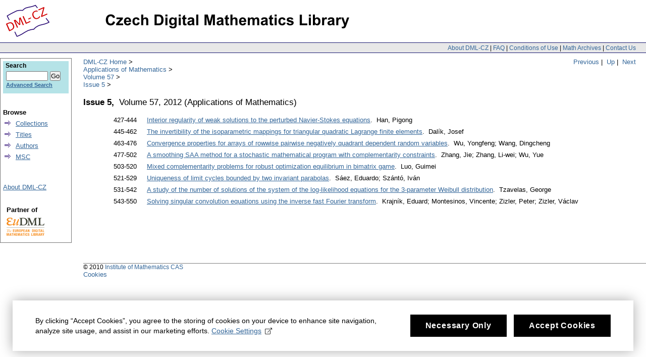

--- FILE ---
content_type: text/html;charset=utf-8
request_url: https://www.dml.cz/handle/10338.dmlcz/142909
body_size: 3489
content:
<?xml version="1.0" encoding="UTF-8"?>
<!DOCTYPE html PUBLIC "-//W3C//DTD XHTML 1.0 Strict//EN" "http://www.w3.org/TR/xhtml1/DTD/xhtml1-strict.dtd">
<html xmlns:xlink="http://www.w3.org/TR/xlink/" xmlns:mods="http://www.loc.gov/mods/v3" xmlns:dim="http://www.dspace.org/xmlns/dspace/dim" xmlns:dc="http://purl.org/dc/elements/1.1/" xmlns:mets="http://www.loc.gov/METS/" xmlns:dri="http://di.tamu.edu/DRI/1.0/" xmlns:i18n="http://apache.org/cocoon/i18n/2.1">
<head>
<script src="https://www.googletagmanager.com/gtag/js?id=G-EJNHJ740VQ" async="" class="mc-analytics" type="text/plain"> </script>
<script class="mc-analytics" type="text/plain">
							  window.dataLayer = window.dataLayer || [];
								function gtag(){dataLayer.push(arguments);}
								gtag('js', new Date());

								gtag('config', 'G-EJNHJ740VQ');

								gtag('event', 'object-view', { 'event_category' : 'object_page_view', 'event_label': '100003_141814_142909' });</script>
<meta content="jkSQOhfQqX3lS251yJ0TcX_qlDNdCERsGWu8vRgXr_4" name="google-site-verification" />
<meta content="B6329BFF43A67338D0E5D8E81FC2EA8A" name="msvalidate.01" />
<meta content="text/html; charset=UTF-8" http-equiv="Content-Type" />
<link type="text/css" rel="stylesheet" media="screen" href="/themes/DML/style.css" />
<link type="application/rss+xml" rel="alternate" href="/feed/10338.dmlcz/142909/rss_1.0" />
<link type="application/rss+xml" rel="alternate" href="/feed/10338.dmlcz/142909/rss_2.0" />
<script type="text/javascript" src="/themes/DML/utility.js">&nbsp;</script>
<script type="text/javascript" src="/themes/DML/email.js">&nbsp;</script>
<script type="text/javascript">
				function tFocus(element)
				{	
					if (element.value == ' ')
					{ element.value='';}
				}
				
				function tSubmit(form)
				{
					var defaultedElements = document.getElementsByTagName("textarea");
				
					for (var i=0; i != defaultedElements.length; i++){
					
						if (defaultedElements[i].value == ' ')
						{
							defaultedElements[i].value='';
						}
					}
				}
            </script>
<title>DML-CZ - Czech Digital Mathematics Library</title>
<script>
				var _paq = window._paq = window._paq || [];
				/* tracker methods like "setCustomDimension" should be called before "trackPageView" */
				_paq.push(['disableCookies']); // měření bez cookies, není potřeba opt-in
				_paq.push(['trackPageView']);
				_paq.push(['enableLinkTracking']);
				(function() {
				var u="//analytics.ics.muni.cz/";
				_paq.push(['setTrackerUrl', u+'matomo.php']);
				_paq.push(['setSiteId', '632']);
				var d=document, g=d.createElement('script'), s=d.getElementsByTagName('script')[0];
				g.async=true; g.src=u+'matomo.js'; s.parentNode.insertBefore(g,s);
				})();
			</script>
</head>
<body onload="prevedEmaily()">
<div id="ds-main">
<div id="ds-header">
<a href="/">
<span id="ds-header-logo"> </span>
</a>
<a href="/">
<h1> </h1>
</a>
<div class="divider">
<span class="topnav">
<a href="&#10;&#9;&#9;&#9;&#9;&#9;&#9;&#9;/about&#10;            ">About DML-CZ</a> | <a href="&#10;&#9;&#9;&#9;&#9;&#9;&#9;&#9;/FAQ&#10;            ">FAQ</a> | <a href="&#10;&#9;&#9;&#9;&#9;&#9;&#9;&#9;/use&#10;            ">Conditions of Use</a> | <a href="&#10;&#9;&#9;&#9;&#9;&#9;&#9;&#9;/dmls&#10;            ">Math Archives</a> | <a href="/contact">Contact Us</a>
</span>
</div>
<div class="mynavigation"> 
			
                <a href="/handle/10338.dmlcz/142902">Previous</a>&nbsp;|
                &nbsp;<a href="/handle/10338.dmlcz/141814">Up</a>&nbsp;|
                    &nbsp;<a href="/handle/10338.dmlcz/143002">Next</a>
</div>
<ul id="ds-trail">
<li class="ds-trail-link first-link">
<a href="/">DML-CZ Home</a>
</li>
<li xmlns="http://di.tamu.edu/DRI/1.0/" class="ds-trail-link ">
<a href="/handle/10338.dmlcz/100003">Applications of Mathematics</a>
</li>
<li class="ds-trail-link ">
<a href="/handle/10338.dmlcz/141814">Volume 57</a>
</li>
<li class="ds-trail-link last-link">
<a href="/handle/10338.dmlcz/142909">Issue 5</a>
</li>
</ul>
</div>
<script type="text/javascript" src="/themes/DML/wz_tooltip.js">&nbsp;</script>
<div id="ds-body">
<h1>Issue&nbsp;5,

				&nbsp;<span class="top_name">Volume&nbsp;57,

					 2012</span> <span class="top_name">(<trail xmlns="http://di.tamu.edu/DRI/1.0/" target="/handle/10338.dmlcz/100003">Applications of Mathematics</trail>)</span>
</h1>
<div class="collection_info">
<dim:field xmlns="http://di.tamu.edu/DRI/1.0/" element="description" mdschema="dc" />
</div>
<div id="issue_articles">
<div id="blockOfArticles">
<table id="lineOfArticle">
<tr>
<td class="pages">427-444 </td>
<td class="article">
<a href="/handle/10338.dmlcz/142908">Interior regularity of weak solutions to the perturbed Navier-Stokes equations</a>.



                 Han, Pigong</td>
</tr>
</table>
<table id="lineOfArticle">
<tr>
<td class="pages">445-462 </td>
<td class="article">
<a href="/handle/10338.dmlcz/142910">The invertibility of the isoparametric mappings for triangular quadratic Lagrange finite elements</a>.



                 Dalík, Josef</td>
</tr>
</table>
<table id="lineOfArticle">
<tr>
<td class="pages">463-476 </td>
<td class="article">
<a href="/handle/10338.dmlcz/142911">Convergence properties for arrays of rowwise pairwise negatively quadrant dependent random variables</a>.



                 Wu, Yongfeng; Wang, Dingcheng</td>
</tr>
</table>
<table id="lineOfArticle">
<tr>
<td class="pages">477-502 </td>
<td class="article">
<a href="/handle/10338.dmlcz/142912">A smoothing SAA method for a stochastic mathematical program with complementarity constraints</a>.



                 Zhang, Jie; Zhang, Li-wei; Wu, Yue</td>
</tr>
</table>
<table id="lineOfArticle">
<tr>
<td class="pages">503-520 </td>
<td class="article">
<a href="/handle/10338.dmlcz/142913">Mixed complementarity problems for robust optimization equilibrium in bimatrix game</a>.



                 Luo, Guimei</td>
</tr>
</table>
<table id="lineOfArticle">
<tr>
<td class="pages">521-529 </td>
<td class="article">
<a href="/handle/10338.dmlcz/142914">Uniqueness of limit cycles bounded by two invariant parabolas</a>.



                 Sáez, Eduardo; Szántó, Iván</td>
</tr>
</table>
<table id="lineOfArticle">
<tr>
<td class="pages">531-542 </td>
<td class="article">
<a href="/handle/10338.dmlcz/142915">A study of the number of solutions of the system of the log-likelihood equations for the 3-parameter Weibull distribution</a>.



                 Tzavelas, George</td>
</tr>
</table>
<table id="lineOfArticle">
<tr>
<td class="pages">543-550 </td>
<td class="article">
<a href="/handle/10338.dmlcz/142916">Solving singular convolution equations using the inverse fast Fourier transform</a>.



                 Krajník, Eduard; Montesinos, Vincente; Zizler, Peter; Zizler, Václav</td>
</tr>
</table>&nbsp;</div>
</div>
</div>
<div id="ds-options">
<div id="search-box">
<h3>Search</h3>
<div class="ds-option-set" id="ds-search-option">
<form method="get" id="ds-search-form" action="/search">
<fieldset>
<input type="text" class="ds-text-field " name="query" />
<input value="Go" type="submit" name="submit" class="ds-button-field " onclick="&#10;&#9;&#9;&#9;&#9;&#9;&#9;&#9;&#9;&#9;&#9;var radio = document.getElementById(&quot;ds-search-form-scope-container&quot;);&#10;&#9;&#9;&#9;&#9;&#9;&#9;&#9;&#9;&#9;&#9;if (radio != undefined &amp;&amp; radio.checked)&#10;&#9;&#9;&#9;&#9;&#9;&#9;&#9;&#9;&#9;&#9;{&#10;&#9;&#9;&#9;&#9;&#9;&#9;&#9;&#9;&#9;&#9;var form = document.getElementById(&quot;ds-search-form&quot;);&#10;&#9;&#9;&#9;&#9;&#9;&#9;&#9;&#9;&#9;&#9;form.action=&#10;&#9;&#9;&#9;&#9;&#9;&#9;&#9;&#9;&#9;&quot;/handle/&quot; + radio.value + &quot;/search&quot; ; &#10;                                    } &#10;                                " />
<label>
<input checked="checked" value="" name="scope" type="radio" id="ds-search-form-scope-all" />Search</label>
<br />
<label>
<input name="scope" type="radio" id="ds-search-form-scope-container" value="10338.dmlcz/142909" />This Collection</label>
</fieldset>
</form>
<a href="/advanced-search">Advanced Search</a>
</div>
</div>
<div xmlns="http://www.w3.org/1999/xhtml" id="artifactbrowser_Navigation_list_browse" class="ds-option-set">
<ul class="ds-options-list">
<li>
<h4 class="ds-sublist-head">Browse</h4>
<ul class="ds-simple-list">
<li>
<a href="/community-list">Collections</a>
</li>
<li>
<a href="/browse-title">Titles</a>
</li>
<li>
<a href="/browse-author">Authors</a>
</li>
<li>
<a href="/MSCSubjects">MSC</a>
</li>
</ul>
</li>
</ul>
</div>
<div xmlns="http://di.tamu.edu/DRI/1.0/" class="ds-option-set" id="artifactbrowser_Navigation_list_account">
<h3 class="ds-option-set-head"> </h3>
<a href="/about">About DML-CZ</a>
</div>
<div id="eudml-partner">
<div class="eudml-partner-head">Partner of</div>
<a href="http://eudml.org/">
<img alt="EuDML logo" src="/manakin/themes/DML/eudml-logo-mensi.png" />
</a>
</div>
</div>

<div id="ds-footer">
<div id="ds-footer-links">&copy; 2010 <a href="http://www.math.cas.cz/">Institute of Mathematics CAS</a>
</div>
<div>
<a class="mc-open-dialog" href="#">Cookies</a>
</div>
</div>
</div>
<script>
								!function(i,c){i.muniCookies=c;var s=document.createElement("script");s.src=c.scriptUrl+"main.js",document.head.appendChild(s)}(window,{
								scriptUrl: 'https://cdn.muni.cz/Scripts/libs/muni-cookies/',
								lang: 'en',
								customStyle: true,
								key: 'b973f3ab-96c9-49e0-a330-761aba5a344d',
								colors: {
									primary: '#000000',
									primaryText: '#fff',
									link: '#336699'
								}})
							</script>
</body>
</html>
